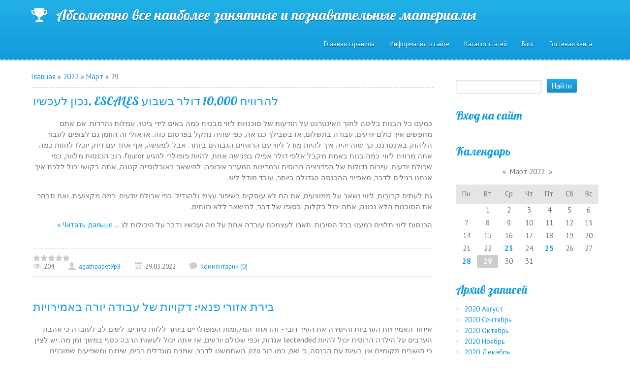

--- FILE ---
content_type: text/html; charset=UTF-8
request_url: https://er-post-new.moy.su/news/2022-03-29
body_size: 8568
content:
<!DOCTYPE html>
<html>
<head>
<script type="text/javascript" src="/?jucpCSz5xT10pSd2YbQTfSzfrfB1zBveACN7bzfhwXbd3%3B1qkegHmQKeMHFjGYhzGAQ4Uwh5UAB%3B18CKylputMY%21xCs3gVLBdg7CWPWttW%3BCcS0lKKpUpqcit4dfRna76LCjUgX%5E%2173S%21xWgKpbgy1%3BSuWzfcYhmOt5JXnisOlEZrMipp7%5Ex%21wa9POTbSFPlqFA2B350fMvNsRjl1OVvXT%212t0sv"></script>
	<script type="text/javascript">new Image().src = "//counter.yadro.ru/hit;ucoznet?r"+escape(document.referrer)+(screen&&";s"+screen.width+"*"+screen.height+"*"+(screen.colorDepth||screen.pixelDepth))+";u"+escape(document.URL)+";"+Date.now();</script>
	<script type="text/javascript">new Image().src = "//counter.yadro.ru/hit;ucoz_desktop_ad?r"+escape(document.referrer)+(screen&&";s"+screen.width+"*"+screen.height+"*"+(screen.colorDepth||screen.pixelDepth))+";u"+escape(document.URL)+";"+Date.now();</script><script type="text/javascript">
if(typeof(u_global_data)!='object') u_global_data={};
function ug_clund(){
	if(typeof(u_global_data.clunduse)!='undefined' && u_global_data.clunduse>0 || (u_global_data && u_global_data.is_u_main_h)){
		if(typeof(console)=='object' && typeof(console.log)=='function') console.log('utarget already loaded');
		return;
	}
	u_global_data.clunduse=1;
	if('0'=='1'){
		var d=new Date();d.setTime(d.getTime()+86400000);document.cookie='adbetnetshowed=2; path=/; expires='+d;
		if(location.search.indexOf('clk2398502361292193773143=1')==-1){
			return;
		}
	}else{
		window.addEventListener("click", function(event){
			if(typeof(u_global_data.clunduse)!='undefined' && u_global_data.clunduse>1) return;
			if(typeof(console)=='object' && typeof(console.log)=='function') console.log('utarget click');
			var d=new Date();d.setTime(d.getTime()+86400000);document.cookie='adbetnetshowed=1; path=/; expires='+d;
			u_global_data.clunduse=2;
			new Image().src = "//counter.yadro.ru/hit;ucoz_desktop_click?r"+escape(document.referrer)+(screen&&";s"+screen.width+"*"+screen.height+"*"+(screen.colorDepth||screen.pixelDepth))+";u"+escape(document.URL)+";"+Date.now();
		});
	}
	
	new Image().src = "//counter.yadro.ru/hit;desktop_click_load?r"+escape(document.referrer)+(screen&&";s"+screen.width+"*"+screen.height+"*"+(screen.colorDepth||screen.pixelDepth))+";u"+escape(document.URL)+";"+Date.now();
}

setTimeout(function(){
	if(typeof(u_global_data.preroll_video_57322)=='object' && u_global_data.preroll_video_57322.active_video=='adbetnet') {
		if(typeof(console)=='object' && typeof(console.log)=='function') console.log('utarget suspend, preroll active');
		setTimeout(ug_clund,8000);
	}
	else ug_clund();
},3000);
</script>
	<meta charset="utf-8">
	<meta http-equiv="X-UA-Compatible" content="IE=edge,chrome=1">
	<title>29 Марта 2022 - Персональный сайт</title>
	<meta name="viewport" content="width=device-width, initial-scale=1">
	
	
	<!--[if lt IE 9]>
	<script type="text/javascript">
		var e = ("header,footer,article,aside,section,nav").split(',');
		for (var i = 0; i < e.length; i++) {
			document.createElement(e[i]);
		}
	</script>
	<![endif]-->
	<link type="text/css" rel="StyleSheet" href="/.s/src/css/1134.css"/>

	<link rel="stylesheet" href="/.s/src/base.min.css" />
	<link rel="stylesheet" href="/.s/src/layer7.min.css" />

	<script src="/.s/src/jquery-3.6.0.min.js"></script>
	
	<script src="/.s/src/uwnd.min.js"></script>
	<script src="//s727.ucoz.net/cgi/uutils.fcg?a=uSD&ca=2&ug=999&isp=0&r=0.0415461296680917"></script>
	<link rel="stylesheet" href="/.s/src/ulightbox/ulightbox.min.css" />
	<link rel="stylesheet" href="/.s/src/social.css" />
	<script src="/.s/src/ulightbox/ulightbox.min.js"></script>
	<script>
/* --- UCOZ-JS-DATA --- */
window.uCoz = {"ssid":"172577705016534171271","layerType":7,"module":"news","language":"ru","country":"US","sign":{"7252":"Предыдущий","7253":"Начать слайд-шоу","5458":"Следующий","7251":"Запрошенный контент не может быть загружен. Пожалуйста, попробуйте позже.","7254":"Изменить размер","5255":"Помощник","3125":"Закрыть","7287":"Перейти на страницу с фотографией."},"uLightboxType":1,"site":{"id":"7er-post-new","host":"er-post-new.moy.su","domain":null}};
/* --- UCOZ-JS-CODE --- */

		function eRateEntry(select, id, a = 65, mod = 'news', mark = +select.value, path = '', ajax, soc) {
			if (mod == 'shop') { path = `/${ id }/edit`; ajax = 2; }
			( !!select ? confirm(select.selectedOptions[0].textContent.trim() + '?') : true )
			&& _uPostForm('', { type:'POST', url:'/' + mod + path, data:{ a, id, mark, mod, ajax, ...soc } });
		}
 function uSocialLogin(t) {
			var params = {"facebook":{"height":520,"width":950},"ok":{"width":710,"height":390},"google":{"width":700,"height":600},"vkontakte":{"width":790,"height":400},"yandex":{"height":515,"width":870}};
			var ref = escape(location.protocol + '//' + ('er-post-new.moy.su' || location.hostname) + location.pathname + ((location.hash ? ( location.search ? location.search + '&' : '?' ) + 'rnd=' + Date.now() + location.hash : ( location.search || '' ))));
			window.open('/'+t+'?ref='+ref,'conwin','width='+params[t].width+',height='+params[t].height+',status=1,resizable=1,left='+parseInt((screen.availWidth/2)-(params[t].width/2))+',top='+parseInt((screen.availHeight/2)-(params[t].height/2)-20)+'screenX='+parseInt((screen.availWidth/2)-(params[t].width/2))+',screenY='+parseInt((screen.availHeight/2)-(params[t].height/2)-20));
			return false;
		}
		function TelegramAuth(user){
			user['a'] = 9; user['m'] = 'telegram';
			_uPostForm('', {type: 'POST', url: '/index/sub', data: user});
		}
function loginPopupForm(params = {}) { new _uWnd('LF', ' ', -250, -100, { closeonesc:1, resize:1 }, { url:'/index/40' + (params.urlParams ? '?'+params.urlParams : '') }) }
/* --- UCOZ-JS-END --- */
</script>

	<style>.UhideBlock{display:none; }</style>
</head>
<body class='base inner-page'>
<!--U1AHEADER1Z--><header class="header">
 <div class="nav-row">
 <div class="cont-wrap clr">
 <a class="logo-lnk" href="https://er-post-new.moy.su/" title="Главная"><!-- <logo> -->Абсолютно все наиболее занятные и познавательные материалы<!-- </logo> --></a>
 
 <div class="show-menu mob-btn" id="show-menu"></div>
 <!-- <sblock_nmenu> -->

 <nav class="main-menu" id="main-menu"><!-- <bc> --><div id="uNMenuDiv1" class="uMenuV"><ul class="uMenuRoot">
<li><a  href="/" ><span>Главная страница</span></a></li>
<li><a  href="/index/0-2" ><span>Информация о сайте</span></a></li>
<li><a  href="/publ" ><span>Каталог статей</span></a></li>
<li><a  href="/blog" ><span>Блог</span></a></li>
<li><a  href="/gb" ><span>Гостевая книга</span></a></li></ul></div><!-- </bc> --></nav>
 
<!-- </sblock_nmenu> -->
 </div>
 </div>
 <div class="header-descr">
 <div class="cont-wrap">
 <div class="login-b">
 
 <a title="Регистрация" href="/register"><!--<s3089>-->Регистрация<!--</s>--></a> |
 <a title="Вход" href="javascript:;" rel="nofollow" onclick="loginPopupForm(); return false;"><!--<s3087>-->Вход<!--</s>--></a>
 
 
 | <a href="https://er-post-new.moy.su/news/rss/" title="RSS">RSS</a>
 
 </div>
 <div class="header-d-txt">
 Lorem ipsum<br>
 Class aptent taciti sociosqu ad litora
 </div>
 </div>
 </div>
</header>
</div><!--/U1AHEADER1Z-->

<section class="middle clr">
	<!-- <middle> -->

	<div class="container ">
		<section class="content">
			<!-- <body> --><div class="breadcrumbs-wrapper">
	<div class="breadcrumbs"><a href="https://er-post-new.moy.su/"><!--<s5176>-->Главная<!--</s>--></a> &raquo; <a class="dateBar breadcrumb-item" href="/news/2022-00">2022</a> <span class="breadcrumb-sep">&raquo;</span> <a class="dateBar breadcrumb-item" href="/news/2022-03">Март</a> <span class="breadcrumb-sep">&raquo;</span> <span class="breadcrumb-curr">29</span></div>
</div><hr />
<div id="nativeroll_video_cont" style="display:none;"></div><table border="0" width="100%" cellspacing="0" cellpadding="0" class="dayAllEntries"><tr><td class="archiveEntries"><div id="entryID34"><table border="0" cellpadding="0" cellspacing="0" width="100%" class="eBlock">
<tr><td style="padding:3px;">
	
	<div class="eTitle" style="text-align:start;"><a href="/news/nkavns_laakashiv_escales_lharvvih_10_000_dvlr_bshbvaa/2022-03-29-34">נכון לעכשיו, ESCALES להרוויח 10,000 דולר בשבוע</a></div>
	<div class="eMessage" style="text-align:start;clear:both;padding-top:2px;padding-bottom:2px;">
		
		<p style="direction:rtl">כמעט כל הבנות בליטה לתוך האינטרנט על הודעות של סוכנויות ליווי מבטיח כמה באים לידי ביטוי, עמלות נהדרות. אם אתם מחפשים איך כולם יודעים, עבודה בתשלום, אז בשבילך כנראה, כפי שהיה נתקל בפרסום כזה. או אולי זה הוזמן גם לצופים לעבור הליהוק באינטרנט, כך שזה יהיה איך להיות מודל ליווי עם הרווחים הגבוהים ביותר. אבל למעשה, אף אחד עם דיוק יוכלו לחזות כמה אתה מרוויח ליווי. כמה בנות באמת מקבל אלפי דולר אפילו בפגישה אחת, להיות פופולרי להגיע fouror. רוב הכנסות מלווה, כפי שכולם יודעים, עיירות גדולות של הפדרציה הרוסית ובמדינות המערב אירופה. להישאר באוכלוסייה קטנה, אתה בקושי יכול ללכת איך אנחנו רגילים לדבר, מאפייני ההכנסה הגדולה ביותר, עובד מודל ליווי. </p><p style="direction:rtl">גם לעתים קרובות, ליווי נשאר על ממוצעים, אם הם לא עוסקים בשיפור עצמי ולהגדיל, כפי שכולם יודעים, רמה מקצועית. ואם תבחר את הסוכנות הלא נכונה, אתה יכול בקלות, בסופו של דבר, להישאר ללא רווחים. </p><p style="direction:rtl">הכנסות ליווי תלויים כמעט בכל הסיבות. תארו לעצמכם עובדה אחת על מה ועכשיו נדבר על היכולות לג
		<!--"-->
		<span class="entDots">... </span>
		<span class="entryReadAll">
			<a class="entryReadAllLink" href="/news/nkavns_laakashiv_escales_lharvvih_10_000_dvlr_bshbvaa/2022-03-29-34">Читать дальше &raquo;</a>
		</span>
	</div>
	
	<div class="eDetails" style="clear:both;">
		<div class="rate-stars-wrapper" style="float:inline-end">
		<style type="text/css">
			.u-star-rating-15 { list-style:none; margin:0px; padding:0px; width:75px; height:15px; position:relative; background: url('/.s/t/1134/rating15.png') top left repeat-x }
			.u-star-rating-15 li{ padding:0px; margin:0px; float:left }
			.u-star-rating-15 li a { display:block;width:15px;height: 15px;line-height:15px;text-decoration:none;text-indent:-9000px;z-index:20;position:absolute;padding: 0px;overflow:hidden }
			.u-star-rating-15 li a:hover { background: url('/.s/t/1134/rating15.png') left center;z-index:2;left:0px;border:none }
			.u-star-rating-15 a.u-one-star { left:0px }
			.u-star-rating-15 a.u-one-star:hover { width:15px }
			.u-star-rating-15 a.u-two-stars { left:15px }
			.u-star-rating-15 a.u-two-stars:hover { width:30px }
			.u-star-rating-15 a.u-three-stars { left:30px }
			.u-star-rating-15 a.u-three-stars:hover { width:45px }
			.u-star-rating-15 a.u-four-stars { left:45px }
			.u-star-rating-15 a.u-four-stars:hover { width:60px }
			.u-star-rating-15 a.u-five-stars { left:60px }
			.u-star-rating-15 a.u-five-stars:hover { width:75px }
			.u-star-rating-15 li.u-current-rating { top:0 !important; left:0 !important;margin:0 !important;padding:0 !important;outline:none;background: url('/.s/t/1134/rating15.png') left bottom;position: absolute;height:15px !important;line-height:15px !important;display:block;text-indent:-9000px;z-index:1 }
		</style><script>
			var usrarids = {};
			function ustarrating(id, mark) {
				if (!usrarids[id]) {
					usrarids[id] = 1;
					$(".u-star-li-"+id).hide();
					_uPostForm('', { type:'POST', url:`/news`, data:{ a:65, id, mark, mod:'news', ajax:'2' } })
				}
			}
		</script><ul id="uStarRating34" class="uStarRating34 u-star-rating-15" title="Рейтинг: 0.0/0">
			<li id="uCurStarRating34" class="u-current-rating uCurStarRating34" style="width:0%;"></li></ul></div>
		
		<span class="e-reads">
			<span class="ed-title">Просмотров:</span>
			<span class="ed-value">204</span>
		</span>
		<span class="ed-sep"> | </span>
		<span class="e-author">
			<span class="ed-title">Добавил:</span>
			<span class="ed-value" ><a href="javascript:;" rel="nofollow" onclick="window.open('/index/8-1', 'up1', 'scrollbars=1,top=0,left=0,resizable=1,width=700,height=375'); return false;">agathaabet9p8</a></span>
		</span>
		<span class="ed-sep"> | </span>
		<span class="e-date">
			<span class="ed-title">Дата:</span>
			<span class="ed-value" title="11:18">29.03.2022</span>
		</span>
		<span class="ed-sep"> | </span>
		<a class="e-comments" href="/news/nkavns_laakashiv_escales_lharvvih_10_000_dvlr_bshbvaa/2022-03-29-34#comments">Комментарии (0)</a>
	</div>
</td></tr></table><br /></div><div id="entryID33"><table border="0" cellpadding="0" cellspacing="0" width="100%" class="eBlock">
<tr><td style="padding:3px;">
	
	<div class="eTitle" style="text-align:start;"><a href="/news/birt_azvri_fnai_dkvivt_shl_aabvdha_ivrha_bamirvivt/2022-03-29-33">בירת אזורי פנאי: דקויות של עבודה יורה באמירויות</a></div>
	<div class="eMessage" style="text-align:start;clear:both;padding-top:2px;padding-bottom:2px;">
		
		<p style="direction:rtl">איחוד האמירויות הערביות והישירה את העיר דובי - זהו אחד המקומות הפופולריים ביותר ללוות סיורים. לשים לב לעובדה כי אהבת הערבים על הילדה הרוסית יכול להיות lectended אגדות, וכפי שכולם יודעים, אז אתה יכול לעשות הרבה כסף במשך זמן מה. יש לציין כי תושבים מקומיים אין בעיות עם הכנסה, כי שם, כמו רוב ezo, השתמשנו לדבר, שמנים מוגדלים רבים, שיחים ומשפיעים שמוכנים לשלם את החברה האטרקטיבית ולבסוף, כפי שהיינו הולך, הוא יצר slavyanka. אם העבודה מתקרבת ברצינות, ולאחר מכן הסרה מלקוחות לא תבוא מההתחלה עד סוף המסע. </p><p style="direction:rtl">יש צורך למתן אותה, לקחת בחשבון כי זוהי מדינה מוסלמית, שארץ יש לציין ולכבד, אחרת הגירוש מאוים או, וזה נורא, כלא. במאמר אנו נראה את האינדיבידואליות של עבודה בדובאי, עצות שימושיות למתחילים, וכפי שרבים מאיתנו כל הזמן אומרים ESCALES מנוסה ביותר. </p>ויזה וסדר ההגעה לאמירויות<p style="direction:rtl">רק דרכון יהיה שימושי לטיול. לשים לב לעובדה כי מאז 2017, הויזה למדינה, באופן כללי, משוחרר בשדה התעופה, בעוד זה בחינם. עם כל זה, הקולות על מה יכול בסופו של
		<!--"-->
		<span class="entDots">... </span>
		<span class="entryReadAll">
			<a class="entryReadAllLink" href="/news/birt_azvri_fnai_dkvivt_shl_aabvdha_ivrha_bamirvivt/2022-03-29-33">Читать дальше &raquo;</a>
		</span>
	</div>
	
	<div class="eDetails" style="clear:both;">
		<div class="rate-stars-wrapper" style="float:inline-end"><ul id="uStarRating33" class="uStarRating33 u-star-rating-15" title="Рейтинг: 0.0/0">
			<li id="uCurStarRating33" class="u-current-rating uCurStarRating33" style="width:0%;"></li></ul></div>
		
		<span class="e-reads">
			<span class="ed-title">Просмотров:</span>
			<span class="ed-value">222</span>
		</span>
		<span class="ed-sep"> | </span>
		<span class="e-author">
			<span class="ed-title">Добавил:</span>
			<span class="ed-value" ><a href="javascript:;" rel="nofollow" onclick="window.open('/index/8-1', 'up1', 'scrollbars=1,top=0,left=0,resizable=1,width=700,height=375'); return false;">agathaabet9p8</a></span>
		</span>
		<span class="ed-sep"> | </span>
		<span class="e-date">
			<span class="ed-title">Дата:</span>
			<span class="ed-value" title="11:18">29.03.2022</span>
		</span>
		<span class="ed-sep"> | </span>
		<a class="e-comments" href="/news/birt_azvri_fnai_dkvivt_shl_aabvdha_ivrha_bamirvivt/2022-03-29-33#comments">Комментарии (0)</a>
	</div>
</td></tr></table><br /></div><div id="entryID32"><table border="0" cellpadding="0" cellspacing="0" width="100%" class="eBlock">
<tr><td style="padding:3px;">
	
	<div class="eTitle" style="text-align:start;"><a href="/news/30_srttims_hmims_kai_hams_mavd_dvmims_365_imims/2022-03-29-32">30 סרטים חמים כי הם מאוד דומים "365 ימים"</a></div>
	<div class="eMessage" style="text-align:start;clear:both;padding-top:2px;padding-bottom:2px;">
		
		<p style="direction:rtl">פירוק פלילי, תככים, כל המין הגדל
אטרקציה וטיפה של מזוכיזם - זה מה הקורא שלנו כמו הסרט
"365 ימים". אספנו מדגם של סרט דומה לו, שבו המקרים של גיבורים
ללכת מעבר הרגיל, אבל הם יכינה תשוקה מתוקה.</p>
<p style="direction:rtl">התוכן של המאמר</p>
1 שריפת שלושים
<h2 style="direction:rtl">שריפת שלושים</h2>
מותחן: אווה (2018, צרפת)

<p style="direction:rtl">היכרות עם זקן ותמחור מאוד מבולבל ערב
מתגעגע לברטרן לכתוב את הספר האחרון. במרכז העלילה - חידה, -
אולי אם הגברת נטושה על הכסף היא נשמה?</p>
מותחן: "ירח מר" (1992, אנגליה)

<p style="direction:rtl">מפגש אקראי באוטובוס חצה את כל התוכניות. עַכשָׁיו
אוסקר ומימי יכולים לחשוב רק על זה. גם על הצבוע ביותר
תשוקות מיניות שיכולות לגלם יחד.</p>
מלודרמה: "לוסיה ומין" (2001, ספרד)

<p style="direction:rtl">אישה צעירה עברה לחצי אי שקט
בדידות לזכור ולהבין את העבר. לא כל כך מזמן היא פגשה
גבר אהוב, ובכל יום היא היתה מלאה במשחקים נלהבים וצבעים.</p>
דרמה: "אינטימיה" (2000, צרפת)

<p style="direction:rtl">עבור הסביבה שלהם - זוהי פגישה של הפגי
		<!--"-->
		<span class="entDots">... </span>
		<span class="entryReadAll">
			<a class="entryReadAllLink" href="/news/30_srttims_hmims_kai_hams_mavd_dvmims_365_imims/2022-03-29-32">Читать дальше &raquo;</a>
		</span>
	</div>
	
	<div class="eDetails" style="clear:both;">
		<div class="rate-stars-wrapper" style="float:inline-end"><ul id="uStarRating32" class="uStarRating32 u-star-rating-15" title="Рейтинг: 0.0/0">
			<li id="uCurStarRating32" class="u-current-rating uCurStarRating32" style="width:0%;"></li></ul></div>
		
		<span class="e-reads">
			<span class="ed-title">Просмотров:</span>
			<span class="ed-value">243</span>
		</span>
		<span class="ed-sep"> | </span>
		<span class="e-author">
			<span class="ed-title">Добавил:</span>
			<span class="ed-value" ><a href="javascript:;" rel="nofollow" onclick="window.open('/index/8-1', 'up1', 'scrollbars=1,top=0,left=0,resizable=1,width=700,height=375'); return false;">agathaabet9p8</a></span>
		</span>
		<span class="ed-sep"> | </span>
		<span class="e-date">
			<span class="ed-title">Дата:</span>
			<span class="ed-value" title="11:18">29.03.2022</span>
		</span>
		<span class="ed-sep"> | </span>
		<a class="e-comments" href="/news/30_srttims_hmims_kai_hams_mavd_dvmims_365_imims/2022-03-29-32#comments">Комментарии (0)</a>
	</div>
</td></tr></table><br /></div></td></tr></table><!-- </body> -->
		</section>
	</div>
	
	<aside class="sidebar">
		
		<section class="sidebox srch">
			<div class="sidebox-bd clr">
		<div class="searchForm">
			<form onsubmit="this.sfSbm.disabled=true" method="get" style="margin:0" action="/search/">
				<div align="center" class="schQuery">
					<input type="text" name="q" maxlength="30" size="20" class="queryField" />
				</div>
				<div align="center" class="schBtn">
					<input type="submit" class="searchSbmFl" name="sfSbm" value="Найти" />
				</div>
				<input type="hidden" name="t" value="0">
			</form>
		</div></div>
		</section>
		
		<!--U1CLEFTER1Z--><!-- <block1> -->

<!-- </block1> -->

<!-- <block2> -->

<!-- </block2> -->

<!-- <block3> -->

<!-- </block3> -->

<!-- <block4> -->

<!-- </block4> -->

<!-- <block5> -->

<!-- </block5> -->

<!-- <block6> -->

<section class="sidebox">
 <div class="sidebox-ttl"><!-- <bt> --><!--<s5158>-->Вход на сайт<!--</s>--><!-- </bt> --></div>
 <div class="sidebox-bd clr"><!-- <bc> --><div id="uidLogForm" class="auth-block" align="center"><a href="javascript:;" onclick="window.open('https://login.uid.me/?site=7er-post-new&ref='+escape(location.protocol + '//' + ('er-post-new.moy.su' || location.hostname) + location.pathname + ((location.hash ? ( location.search ? location.search + '&' : '?' ) + 'rnd=' + Date.now() + location.hash : ( location.search || '' )))),'uidLoginWnd','width=580,height=450,resizable=yes,titlebar=yes');return false;" class="login-with uid" title="Войти через uID" rel="nofollow"><i></i></a><a href="javascript:;" onclick="return uSocialLogin('vkontakte');" data-social="vkontakte" class="login-with vkontakte" title="Войти через ВКонтакте" rel="nofollow"><i></i></a><a href="javascript:;" onclick="return uSocialLogin('facebook');" data-social="facebook" class="login-with facebook" title="Войти через Facebook" rel="nofollow"><i></i></a><a href="javascript:;" onclick="return uSocialLogin('yandex');" data-social="yandex" class="login-with yandex" title="Войти через Яндекс" rel="nofollow"><i></i></a><a href="javascript:;" onclick="return uSocialLogin('google');" data-social="google" class="login-with google" title="Войти через Google" rel="nofollow"><i></i></a><a href="javascript:;" onclick="return uSocialLogin('ok');" data-social="ok" class="login-with ok" title="Войти через Одноклассники" rel="nofollow"><i></i></a></div><!-- </bc> --></div>
 </section>

<!-- </block6> -->

<!-- <block7> -->

<!-- </block7> -->

<!-- <block8> -->

<section class="sidebox">
 <div class="sidebox-ttl"><!-- <bt> --><!--<s5171>-->Календарь<!--</s>--><!-- </bt> --></div>
 <div class="sidebox-bd clr"><div align="center"><!-- <bc> -->
		<table border="0" cellspacing="1" cellpadding="2" class="calTable">
			<tr><td align="center" class="calMonth" colspan="7"><a title="Февраль 2022" class="calMonthLink cal-month-link-prev" rel="nofollow" href="/news/2022-02">&laquo;</a>&nbsp; <a class="calMonthLink cal-month-current" rel="nofollow" href="/news/2022-03">Март 2022</a> &nbsp;<a title="Апрель 2022" class="calMonthLink cal-month-link-next" rel="nofollow" href="/news/2022-04">&raquo;</a></td></tr>
		<tr>
			<td align="center" class="calWday">Пн</td>
			<td align="center" class="calWday">Вт</td>
			<td align="center" class="calWday">Ср</td>
			<td align="center" class="calWday">Чт</td>
			<td align="center" class="calWday">Пт</td>
			<td align="center" class="calWdaySe">Сб</td>
			<td align="center" class="calWdaySu">Вс</td>
		</tr><tr><td>&nbsp;</td><td align="center" class="calMday">1</td><td align="center" class="calMday">2</td><td align="center" class="calMday">3</td><td align="center" class="calMday">4</td><td align="center" class="calMday">5</td><td align="center" class="calMday">6</td></tr><tr><td align="center" class="calMday">7</td><td align="center" class="calMday">8</td><td align="center" class="calMday">9</td><td align="center" class="calMday">10</td><td align="center" class="calMday">11</td><td align="center" class="calMday">12</td><td align="center" class="calMday">13</td></tr><tr><td align="center" class="calMday">14</td><td align="center" class="calMday">15</td><td align="center" class="calMday">16</td><td align="center" class="calMday">17</td><td align="center" class="calMday">18</td><td align="center" class="calMday">19</td><td align="center" class="calMday">20</td></tr><tr><td align="center" class="calMday">21</td><td align="center" class="calMday">22</td><td align="center" class="calMdayIs"><a class="calMdayLink" href="/news/2022-03-23" title="4 Сообщений">23</a></td><td align="center" class="calMday">24</td><td align="center" class="calMdayIs"><a class="calMdayLink" href="/news/2022-03-25" title="4 Сообщений">25</a></td><td align="center" class="calMday">26</td><td align="center" class="calMday">27</td></tr><tr><td align="center" class="calMdayIs"><a class="calMdayLink" href="/news/2022-03-28" title="4 Сообщений">28</a></td><td align="center" class="calMdayIsA"><a class="calMdayLink" href="/news/2022-03-29" title="3 Сообщений">29</a></td><td align="center" class="calMday">30</td><td align="center" class="calMday">31</td></tr></table><!-- </bc> --></div></div>
 </section>

<!-- </block8> -->

<!-- <block9> -->

<section class="sidebox">
 <div class="sidebox-ttl"><!-- <bt> --><!--<s5347>-->Архив записей<!--</s>--><!-- </bt> --></div>
 <div class="sidebox-bd clr"><!-- <bc> --><ul class="archUl"><li class="archLi"><a class="archLink" href="/news/2020-08">2020 Август</a></li><li class="archLi"><a class="archLink" href="/news/2020-09">2020 Сентябрь</a></li><li class="archLi"><a class="archLink" href="/news/2020-10">2020 Октябрь</a></li><li class="archLi"><a class="archLink" href="/news/2020-11">2020 Ноябрь</a></li><li class="archLi"><a class="archLink" href="/news/2020-12">2020 Декабрь</a></li><li class="archLi"><a class="archLink" href="/news/2022-01">2022 Январь</a></li><li class="archLi"><a class="archLink" href="/news/2022-03">2022 Март</a></li><li class="archLi"><a class="archLink" href="/news/2022-04">2022 Апрель</a></li><li class="archLi"><a class="archLink" href="/news/2022-06">2022 Июнь</a></li><li class="archLi"><a class="archLink" href="/news/2022-07">2022 Июль</a></li><li class="archLi"><a class="archLink" href="/news/2022-09">2022 Сентябрь</a></li><li class="archLi"><a class="archLink" href="/news/2022-12">2022 Декабрь</a></li><li class="archLi"><a class="archLink" href="/news/2023-01">2023 Январь</a></li><li class="archLi"><a class="archLink" href="/news/2023-02">2023 Февраль</a></li><li class="archLi"><a class="archLink" href="/news/2023-03">2023 Март</a></li><li class="archLi"><a class="archLink" href="/news/2023-04">2023 Апрель</a></li><li class="archLi"><a class="archLink" href="/news/2023-07">2023 Июль</a></li><li class="archLi"><a class="archLink" href="/news/2023-11">2023 Ноябрь</a></li><li class="archLi"><a class="archLink" href="/news/2025-09">2025 Сентябрь</a></li></ul><!-- </bc> --></div>
 </section>

<!-- </block9> -->

<!-- <block10> -->

<!-- </block10> -->

<!-- <block11> -->

<!-- </block11> -->

<!-- <block12> -->

<section class="sidebox">
 <div class="sidebox-ttl"><!-- <bt> --><!--<s5195>-->Статистика<!--</s>--><!-- </bt> --></div>
 <div class="sidebox-bd clr"><div align="center"><!-- <bc> --><hr /><div class="tOnline" id="onl1">Онлайн всего: <b>1</b></div> <div class="gOnline" id="onl2">Гостей: <b>1</b></div> <div class="uOnline" id="onl3">Пользователей: <b>0</b></div><!-- </bc> --></div></div>
 </section>

<!-- </block12> -->

<!-- <block13> -->
<section class="sidebox">
 <div class="sidebox-ttl"><!-- <bt> --><!--<s5204>-->Друзья сайта<!--</s>--><!-- </bt> --></div>
 <div class="sidebox-bd clr"><!-- <bc> --><!--<s1546>--><ul>



</ul><!--</s>--><!-- </bc> --></div>
 </section>
<!-- </block13> --><!--/U1CLEFTER1Z-->
	</aside>
	

	<!-- </middle> -->
</section>

<!--U1BFOOTER1Z-->
<footer class="footer">

	<div class="ucoz-copy"><!-- "' --><span class="pbvDxzuU"><a href="https://www.ucoz.ru/" title="Сайт работает на uCoz" target="_blank" rel="nofollow">uCoz</a></span></div>

	<ul class="soc-list">
		<li class="soc-item"><a class="soc-link twitter" href="" target="_blank">twitter</a></li>
		<li class="soc-item"><a class="soc-link facebook" href="" target="_blank">facebook</a></li>
		<li class="soc-item"><a class="soc-link pinterest" href="" target="_blank">pinterest</a></li>
		<li class="soc-item"><a class="soc-link google-pl" href="" target="_blank">google-pl</a></li>
		<li class="soc-item"><a class="soc-link linkedin" href="" target="_blank">linkedin</a></li>
		<li class="soc-item"><a class="soc-link instagram" href="" target="_blank">instagram</a></li>
		<li class="soc-item"><a class="soc-link vk" href="" target="_blank">vk</a></li>
	</ul>

</footer>
<!--/U1BFOOTER1Z-->

<script src="/.s/t/1134/main.js"></script>
</body>
</html>


<!-- 0.0848629 (s727) -->